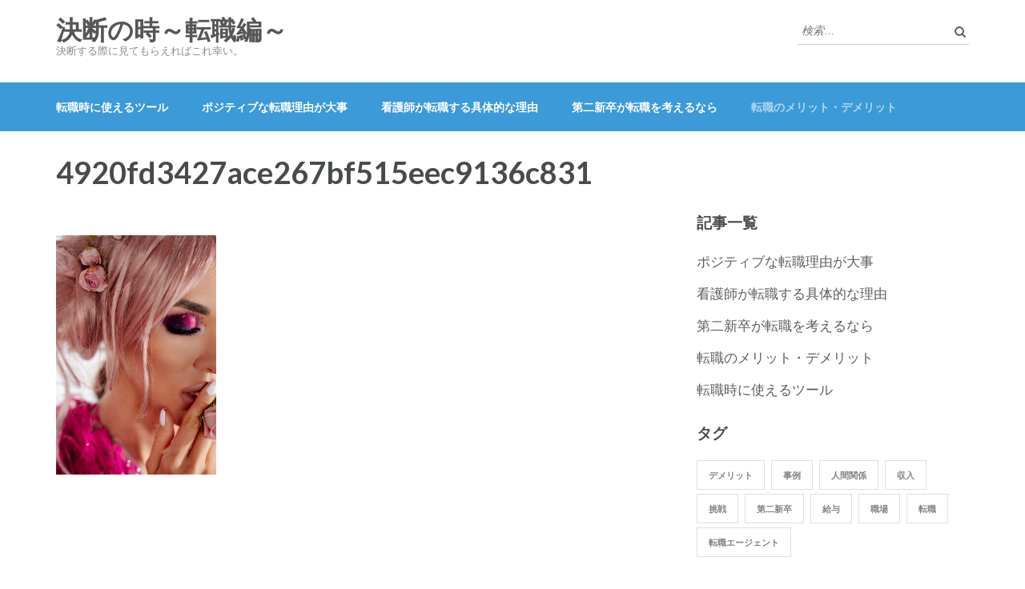

--- FILE ---
content_type: text/html; charset=UTF-8
request_url: http://www.despositogaillard.com/%E8%BB%A2%E8%81%B7%E3%81%AE%E3%83%A1%E3%83%AA%E3%83%83%E3%83%88%E3%83%BB%E3%83%87%E3%83%A1%E3%83%AA%E3%83%83%E3%83%88/4920fd3427ace267bf515eec9136c831/
body_size: 39899
content:
<!DOCTYPE html>
<html dir="ltr" lang="ja" prefix="og: https://ogp.me/ns#">
<head itemscope itemtype="http://schema.org/WebSite">
<meta charset="UTF-8">
<meta name="viewport" content="width=device-width, initial-scale=1">
<link rel="profile" href="http://gmpg.org/xfn/11">
<link rel="pingback" href="http://www.despositogaillard.com/xmlrpc.php">

<title>4920fd3427ace267bf515eec9136c831 | 決断の時～転職編～</title>

		<!-- All in One SEO 4.5.8 - aioseo.com -->
		<meta name="robots" content="max-image-preview:large" />
		<link rel="canonical" href="http://www.despositogaillard.com/%e8%bb%a2%e8%81%b7%e3%81%ae%e3%83%a1%e3%83%aa%e3%83%83%e3%83%88%e3%83%bb%e3%83%87%e3%83%a1%e3%83%aa%e3%83%83%e3%83%88/4920fd3427ace267bf515eec9136c831/" />
		<meta name="generator" content="All in One SEO (AIOSEO) 4.5.8" />
		<meta property="og:locale" content="ja_JP" />
		<meta property="og:site_name" content="決断の時～転職編～ | 決断する際に見てもらえればこれ幸い。" />
		<meta property="og:type" content="article" />
		<meta property="og:title" content="4920fd3427ace267bf515eec9136c831 | 決断の時～転職編～" />
		<meta property="og:url" content="http://www.despositogaillard.com/%e8%bb%a2%e8%81%b7%e3%81%ae%e3%83%a1%e3%83%aa%e3%83%83%e3%83%88%e3%83%bb%e3%83%87%e3%83%a1%e3%83%aa%e3%83%83%e3%83%88/4920fd3427ace267bf515eec9136c831/" />
		<meta property="article:published_time" content="2021-11-25T01:50:27+00:00" />
		<meta property="article:modified_time" content="2021-11-25T01:50:27+00:00" />
		<meta name="twitter:card" content="summary" />
		<meta name="twitter:title" content="4920fd3427ace267bf515eec9136c831 | 決断の時～転職編～" />
		<script type="application/ld+json" class="aioseo-schema">
			{"@context":"https:\/\/schema.org","@graph":[{"@type":"BreadcrumbList","@id":"http:\/\/www.despositogaillard.com\/%e8%bb%a2%e8%81%b7%e3%81%ae%e3%83%a1%e3%83%aa%e3%83%83%e3%83%88%e3%83%bb%e3%83%87%e3%83%a1%e3%83%aa%e3%83%83%e3%83%88\/4920fd3427ace267bf515eec9136c831\/#breadcrumblist","itemListElement":[{"@type":"ListItem","@id":"http:\/\/www.despositogaillard.com\/#listItem","position":1,"name":"\u5bb6","item":"http:\/\/www.despositogaillard.com\/","nextItem":"http:\/\/www.despositogaillard.com\/%e8%bb%a2%e8%81%b7%e3%81%ae%e3%83%a1%e3%83%aa%e3%83%83%e3%83%88%e3%83%bb%e3%83%87%e3%83%a1%e3%83%aa%e3%83%83%e3%83%88\/4920fd3427ace267bf515eec9136c831\/#listItem"},{"@type":"ListItem","@id":"http:\/\/www.despositogaillard.com\/%e8%bb%a2%e8%81%b7%e3%81%ae%e3%83%a1%e3%83%aa%e3%83%83%e3%83%88%e3%83%bb%e3%83%87%e3%83%a1%e3%83%aa%e3%83%83%e3%83%88\/4920fd3427ace267bf515eec9136c831\/#listItem","position":2,"name":"4920fd3427ace267bf515eec9136c831","previousItem":"http:\/\/www.despositogaillard.com\/#listItem"}]},{"@type":"ItemPage","@id":"http:\/\/www.despositogaillard.com\/%e8%bb%a2%e8%81%b7%e3%81%ae%e3%83%a1%e3%83%aa%e3%83%83%e3%83%88%e3%83%bb%e3%83%87%e3%83%a1%e3%83%aa%e3%83%83%e3%83%88\/4920fd3427ace267bf515eec9136c831\/#itempage","url":"http:\/\/www.despositogaillard.com\/%e8%bb%a2%e8%81%b7%e3%81%ae%e3%83%a1%e3%83%aa%e3%83%83%e3%83%88%e3%83%bb%e3%83%87%e3%83%a1%e3%83%aa%e3%83%83%e3%83%88\/4920fd3427ace267bf515eec9136c831\/","name":"4920fd3427ace267bf515eec9136c831 | \u6c7a\u65ad\u306e\u6642\uff5e\u8ee2\u8077\u7de8\uff5e","inLanguage":"ja","isPartOf":{"@id":"http:\/\/www.despositogaillard.com\/#website"},"breadcrumb":{"@id":"http:\/\/www.despositogaillard.com\/%e8%bb%a2%e8%81%b7%e3%81%ae%e3%83%a1%e3%83%aa%e3%83%83%e3%83%88%e3%83%bb%e3%83%87%e3%83%a1%e3%83%aa%e3%83%83%e3%83%88\/4920fd3427ace267bf515eec9136c831\/#breadcrumblist"},"author":{"@id":"http:\/\/www.despositogaillard.com\/author\/xahbhuhd4n\/#author"},"creator":{"@id":"http:\/\/www.despositogaillard.com\/author\/xahbhuhd4n\/#author"},"datePublished":"2021-11-25T10:50:27+09:00","dateModified":"2021-11-25T10:50:27+09:00"},{"@type":"Organization","@id":"http:\/\/www.despositogaillard.com\/#organization","name":"\u6c7a\u65ad\u306e\u6642\uff5e\u8ee2\u8077\u7de8\uff5e","url":"http:\/\/www.despositogaillard.com\/"},{"@type":"Person","@id":"http:\/\/www.despositogaillard.com\/author\/xahbhuhd4n\/#author","url":"http:\/\/www.despositogaillard.com\/author\/xahbhuhd4n\/","name":"XAHBhuhd4n","image":{"@type":"ImageObject","@id":"http:\/\/www.despositogaillard.com\/%e8%bb%a2%e8%81%b7%e3%81%ae%e3%83%a1%e3%83%aa%e3%83%83%e3%83%88%e3%83%bb%e3%83%87%e3%83%a1%e3%83%aa%e3%83%83%e3%83%88\/4920fd3427ace267bf515eec9136c831\/#authorImage","url":"https:\/\/secure.gravatar.com\/avatar\/c8b71c1665c55c6f7fb9176e33eb5a37c9d4bbd46af7b03da19afeeeb182fbab?s=96&d=mm&r=g","width":96,"height":96,"caption":"XAHBhuhd4n"}},{"@type":"WebSite","@id":"http:\/\/www.despositogaillard.com\/#website","url":"http:\/\/www.despositogaillard.com\/","name":"\u6c7a\u65ad\u306e\u6642\uff5e\u8ee2\u8077\u7de8\uff5e","description":"\u6c7a\u65ad\u3059\u308b\u969b\u306b\u898b\u3066\u3082\u3089\u3048\u308c\u3070\u3053\u308c\u5e78\u3044\u3002","inLanguage":"ja","publisher":{"@id":"http:\/\/www.despositogaillard.com\/#organization"}}]}
		</script>
		<!-- All in One SEO -->

<link rel='dns-prefetch' href='//fonts.googleapis.com' />
<link rel="alternate" type="application/rss+xml" title="決断の時～転職編～ &raquo; フィード" href="http://www.despositogaillard.com/feed/" />
<link rel="alternate" type="application/rss+xml" title="決断の時～転職編～ &raquo; コメントフィード" href="http://www.despositogaillard.com/comments/feed/" />
<link rel="alternate" title="oEmbed (JSON)" type="application/json+oembed" href="http://www.despositogaillard.com/wp-json/oembed/1.0/embed?url=http%3A%2F%2Fwww.despositogaillard.com%2F%25e8%25bb%25a2%25e8%2581%25b7%25e3%2581%25ae%25e3%2583%25a1%25e3%2583%25aa%25e3%2583%2583%25e3%2583%2588%25e3%2583%25bb%25e3%2583%2587%25e3%2583%25a1%25e3%2583%25aa%25e3%2583%2583%25e3%2583%2588%2F4920fd3427ace267bf515eec9136c831%2F" />
<link rel="alternate" title="oEmbed (XML)" type="text/xml+oembed" href="http://www.despositogaillard.com/wp-json/oembed/1.0/embed?url=http%3A%2F%2Fwww.despositogaillard.com%2F%25e8%25bb%25a2%25e8%2581%25b7%25e3%2581%25ae%25e3%2583%25a1%25e3%2583%25aa%25e3%2583%2583%25e3%2583%2588%25e3%2583%25bb%25e3%2583%2587%25e3%2583%25a1%25e3%2583%25aa%25e3%2583%2583%25e3%2583%2588%2F4920fd3427ace267bf515eec9136c831%2F&#038;format=xml" />
<style id='wp-img-auto-sizes-contain-inline-css' type='text/css'>
img:is([sizes=auto i],[sizes^="auto," i]){contain-intrinsic-size:3000px 1500px}
/*# sourceURL=wp-img-auto-sizes-contain-inline-css */
</style>
<style id='wp-emoji-styles-inline-css' type='text/css'>

	img.wp-smiley, img.emoji {
		display: inline !important;
		border: none !important;
		box-shadow: none !important;
		height: 1em !important;
		width: 1em !important;
		margin: 0 0.07em !important;
		vertical-align: -0.1em !important;
		background: none !important;
		padding: 0 !important;
	}
/*# sourceURL=wp-emoji-styles-inline-css */
</style>
<style id='wp-block-library-inline-css' type='text/css'>
:root{--wp-block-synced-color:#7a00df;--wp-block-synced-color--rgb:122,0,223;--wp-bound-block-color:var(--wp-block-synced-color);--wp-editor-canvas-background:#ddd;--wp-admin-theme-color:#007cba;--wp-admin-theme-color--rgb:0,124,186;--wp-admin-theme-color-darker-10:#006ba1;--wp-admin-theme-color-darker-10--rgb:0,107,160.5;--wp-admin-theme-color-darker-20:#005a87;--wp-admin-theme-color-darker-20--rgb:0,90,135;--wp-admin-border-width-focus:2px}@media (min-resolution:192dpi){:root{--wp-admin-border-width-focus:1.5px}}.wp-element-button{cursor:pointer}:root .has-very-light-gray-background-color{background-color:#eee}:root .has-very-dark-gray-background-color{background-color:#313131}:root .has-very-light-gray-color{color:#eee}:root .has-very-dark-gray-color{color:#313131}:root .has-vivid-green-cyan-to-vivid-cyan-blue-gradient-background{background:linear-gradient(135deg,#00d084,#0693e3)}:root .has-purple-crush-gradient-background{background:linear-gradient(135deg,#34e2e4,#4721fb 50%,#ab1dfe)}:root .has-hazy-dawn-gradient-background{background:linear-gradient(135deg,#faaca8,#dad0ec)}:root .has-subdued-olive-gradient-background{background:linear-gradient(135deg,#fafae1,#67a671)}:root .has-atomic-cream-gradient-background{background:linear-gradient(135deg,#fdd79a,#004a59)}:root .has-nightshade-gradient-background{background:linear-gradient(135deg,#330968,#31cdcf)}:root .has-midnight-gradient-background{background:linear-gradient(135deg,#020381,#2874fc)}:root{--wp--preset--font-size--normal:16px;--wp--preset--font-size--huge:42px}.has-regular-font-size{font-size:1em}.has-larger-font-size{font-size:2.625em}.has-normal-font-size{font-size:var(--wp--preset--font-size--normal)}.has-huge-font-size{font-size:var(--wp--preset--font-size--huge)}.has-text-align-center{text-align:center}.has-text-align-left{text-align:left}.has-text-align-right{text-align:right}.has-fit-text{white-space:nowrap!important}#end-resizable-editor-section{display:none}.aligncenter{clear:both}.items-justified-left{justify-content:flex-start}.items-justified-center{justify-content:center}.items-justified-right{justify-content:flex-end}.items-justified-space-between{justify-content:space-between}.screen-reader-text{border:0;clip-path:inset(50%);height:1px;margin:-1px;overflow:hidden;padding:0;position:absolute;width:1px;word-wrap:normal!important}.screen-reader-text:focus{background-color:#ddd;clip-path:none;color:#444;display:block;font-size:1em;height:auto;left:5px;line-height:normal;padding:15px 23px 14px;text-decoration:none;top:5px;width:auto;z-index:100000}html :where(.has-border-color){border-style:solid}html :where([style*=border-top-color]){border-top-style:solid}html :where([style*=border-right-color]){border-right-style:solid}html :where([style*=border-bottom-color]){border-bottom-style:solid}html :where([style*=border-left-color]){border-left-style:solid}html :where([style*=border-width]){border-style:solid}html :where([style*=border-top-width]){border-top-style:solid}html :where([style*=border-right-width]){border-right-style:solid}html :where([style*=border-bottom-width]){border-bottom-style:solid}html :where([style*=border-left-width]){border-left-style:solid}html :where(img[class*=wp-image-]){height:auto;max-width:100%}:where(figure){margin:0 0 1em}html :where(.is-position-sticky){--wp-admin--admin-bar--position-offset:var(--wp-admin--admin-bar--height,0px)}@media screen and (max-width:600px){html :where(.is-position-sticky){--wp-admin--admin-bar--position-offset:0px}}

/*# sourceURL=wp-block-library-inline-css */
</style><style id='global-styles-inline-css' type='text/css'>
:root{--wp--preset--aspect-ratio--square: 1;--wp--preset--aspect-ratio--4-3: 4/3;--wp--preset--aspect-ratio--3-4: 3/4;--wp--preset--aspect-ratio--3-2: 3/2;--wp--preset--aspect-ratio--2-3: 2/3;--wp--preset--aspect-ratio--16-9: 16/9;--wp--preset--aspect-ratio--9-16: 9/16;--wp--preset--color--black: #000000;--wp--preset--color--cyan-bluish-gray: #abb8c3;--wp--preset--color--white: #ffffff;--wp--preset--color--pale-pink: #f78da7;--wp--preset--color--vivid-red: #cf2e2e;--wp--preset--color--luminous-vivid-orange: #ff6900;--wp--preset--color--luminous-vivid-amber: #fcb900;--wp--preset--color--light-green-cyan: #7bdcb5;--wp--preset--color--vivid-green-cyan: #00d084;--wp--preset--color--pale-cyan-blue: #8ed1fc;--wp--preset--color--vivid-cyan-blue: #0693e3;--wp--preset--color--vivid-purple: #9b51e0;--wp--preset--gradient--vivid-cyan-blue-to-vivid-purple: linear-gradient(135deg,rgb(6,147,227) 0%,rgb(155,81,224) 100%);--wp--preset--gradient--light-green-cyan-to-vivid-green-cyan: linear-gradient(135deg,rgb(122,220,180) 0%,rgb(0,208,130) 100%);--wp--preset--gradient--luminous-vivid-amber-to-luminous-vivid-orange: linear-gradient(135deg,rgb(252,185,0) 0%,rgb(255,105,0) 100%);--wp--preset--gradient--luminous-vivid-orange-to-vivid-red: linear-gradient(135deg,rgb(255,105,0) 0%,rgb(207,46,46) 100%);--wp--preset--gradient--very-light-gray-to-cyan-bluish-gray: linear-gradient(135deg,rgb(238,238,238) 0%,rgb(169,184,195) 100%);--wp--preset--gradient--cool-to-warm-spectrum: linear-gradient(135deg,rgb(74,234,220) 0%,rgb(151,120,209) 20%,rgb(207,42,186) 40%,rgb(238,44,130) 60%,rgb(251,105,98) 80%,rgb(254,248,76) 100%);--wp--preset--gradient--blush-light-purple: linear-gradient(135deg,rgb(255,206,236) 0%,rgb(152,150,240) 100%);--wp--preset--gradient--blush-bordeaux: linear-gradient(135deg,rgb(254,205,165) 0%,rgb(254,45,45) 50%,rgb(107,0,62) 100%);--wp--preset--gradient--luminous-dusk: linear-gradient(135deg,rgb(255,203,112) 0%,rgb(199,81,192) 50%,rgb(65,88,208) 100%);--wp--preset--gradient--pale-ocean: linear-gradient(135deg,rgb(255,245,203) 0%,rgb(182,227,212) 50%,rgb(51,167,181) 100%);--wp--preset--gradient--electric-grass: linear-gradient(135deg,rgb(202,248,128) 0%,rgb(113,206,126) 100%);--wp--preset--gradient--midnight: linear-gradient(135deg,rgb(2,3,129) 0%,rgb(40,116,252) 100%);--wp--preset--font-size--small: 13px;--wp--preset--font-size--medium: 20px;--wp--preset--font-size--large: 36px;--wp--preset--font-size--x-large: 42px;--wp--preset--spacing--20: 0.44rem;--wp--preset--spacing--30: 0.67rem;--wp--preset--spacing--40: 1rem;--wp--preset--spacing--50: 1.5rem;--wp--preset--spacing--60: 2.25rem;--wp--preset--spacing--70: 3.38rem;--wp--preset--spacing--80: 5.06rem;--wp--preset--shadow--natural: 6px 6px 9px rgba(0, 0, 0, 0.2);--wp--preset--shadow--deep: 12px 12px 50px rgba(0, 0, 0, 0.4);--wp--preset--shadow--sharp: 6px 6px 0px rgba(0, 0, 0, 0.2);--wp--preset--shadow--outlined: 6px 6px 0px -3px rgb(255, 255, 255), 6px 6px rgb(0, 0, 0);--wp--preset--shadow--crisp: 6px 6px 0px rgb(0, 0, 0);}:where(.is-layout-flex){gap: 0.5em;}:where(.is-layout-grid){gap: 0.5em;}body .is-layout-flex{display: flex;}.is-layout-flex{flex-wrap: wrap;align-items: center;}.is-layout-flex > :is(*, div){margin: 0;}body .is-layout-grid{display: grid;}.is-layout-grid > :is(*, div){margin: 0;}:where(.wp-block-columns.is-layout-flex){gap: 2em;}:where(.wp-block-columns.is-layout-grid){gap: 2em;}:where(.wp-block-post-template.is-layout-flex){gap: 1.25em;}:where(.wp-block-post-template.is-layout-grid){gap: 1.25em;}.has-black-color{color: var(--wp--preset--color--black) !important;}.has-cyan-bluish-gray-color{color: var(--wp--preset--color--cyan-bluish-gray) !important;}.has-white-color{color: var(--wp--preset--color--white) !important;}.has-pale-pink-color{color: var(--wp--preset--color--pale-pink) !important;}.has-vivid-red-color{color: var(--wp--preset--color--vivid-red) !important;}.has-luminous-vivid-orange-color{color: var(--wp--preset--color--luminous-vivid-orange) !important;}.has-luminous-vivid-amber-color{color: var(--wp--preset--color--luminous-vivid-amber) !important;}.has-light-green-cyan-color{color: var(--wp--preset--color--light-green-cyan) !important;}.has-vivid-green-cyan-color{color: var(--wp--preset--color--vivid-green-cyan) !important;}.has-pale-cyan-blue-color{color: var(--wp--preset--color--pale-cyan-blue) !important;}.has-vivid-cyan-blue-color{color: var(--wp--preset--color--vivid-cyan-blue) !important;}.has-vivid-purple-color{color: var(--wp--preset--color--vivid-purple) !important;}.has-black-background-color{background-color: var(--wp--preset--color--black) !important;}.has-cyan-bluish-gray-background-color{background-color: var(--wp--preset--color--cyan-bluish-gray) !important;}.has-white-background-color{background-color: var(--wp--preset--color--white) !important;}.has-pale-pink-background-color{background-color: var(--wp--preset--color--pale-pink) !important;}.has-vivid-red-background-color{background-color: var(--wp--preset--color--vivid-red) !important;}.has-luminous-vivid-orange-background-color{background-color: var(--wp--preset--color--luminous-vivid-orange) !important;}.has-luminous-vivid-amber-background-color{background-color: var(--wp--preset--color--luminous-vivid-amber) !important;}.has-light-green-cyan-background-color{background-color: var(--wp--preset--color--light-green-cyan) !important;}.has-vivid-green-cyan-background-color{background-color: var(--wp--preset--color--vivid-green-cyan) !important;}.has-pale-cyan-blue-background-color{background-color: var(--wp--preset--color--pale-cyan-blue) !important;}.has-vivid-cyan-blue-background-color{background-color: var(--wp--preset--color--vivid-cyan-blue) !important;}.has-vivid-purple-background-color{background-color: var(--wp--preset--color--vivid-purple) !important;}.has-black-border-color{border-color: var(--wp--preset--color--black) !important;}.has-cyan-bluish-gray-border-color{border-color: var(--wp--preset--color--cyan-bluish-gray) !important;}.has-white-border-color{border-color: var(--wp--preset--color--white) !important;}.has-pale-pink-border-color{border-color: var(--wp--preset--color--pale-pink) !important;}.has-vivid-red-border-color{border-color: var(--wp--preset--color--vivid-red) !important;}.has-luminous-vivid-orange-border-color{border-color: var(--wp--preset--color--luminous-vivid-orange) !important;}.has-luminous-vivid-amber-border-color{border-color: var(--wp--preset--color--luminous-vivid-amber) !important;}.has-light-green-cyan-border-color{border-color: var(--wp--preset--color--light-green-cyan) !important;}.has-vivid-green-cyan-border-color{border-color: var(--wp--preset--color--vivid-green-cyan) !important;}.has-pale-cyan-blue-border-color{border-color: var(--wp--preset--color--pale-cyan-blue) !important;}.has-vivid-cyan-blue-border-color{border-color: var(--wp--preset--color--vivid-cyan-blue) !important;}.has-vivid-purple-border-color{border-color: var(--wp--preset--color--vivid-purple) !important;}.has-vivid-cyan-blue-to-vivid-purple-gradient-background{background: var(--wp--preset--gradient--vivid-cyan-blue-to-vivid-purple) !important;}.has-light-green-cyan-to-vivid-green-cyan-gradient-background{background: var(--wp--preset--gradient--light-green-cyan-to-vivid-green-cyan) !important;}.has-luminous-vivid-amber-to-luminous-vivid-orange-gradient-background{background: var(--wp--preset--gradient--luminous-vivid-amber-to-luminous-vivid-orange) !important;}.has-luminous-vivid-orange-to-vivid-red-gradient-background{background: var(--wp--preset--gradient--luminous-vivid-orange-to-vivid-red) !important;}.has-very-light-gray-to-cyan-bluish-gray-gradient-background{background: var(--wp--preset--gradient--very-light-gray-to-cyan-bluish-gray) !important;}.has-cool-to-warm-spectrum-gradient-background{background: var(--wp--preset--gradient--cool-to-warm-spectrum) !important;}.has-blush-light-purple-gradient-background{background: var(--wp--preset--gradient--blush-light-purple) !important;}.has-blush-bordeaux-gradient-background{background: var(--wp--preset--gradient--blush-bordeaux) !important;}.has-luminous-dusk-gradient-background{background: var(--wp--preset--gradient--luminous-dusk) !important;}.has-pale-ocean-gradient-background{background: var(--wp--preset--gradient--pale-ocean) !important;}.has-electric-grass-gradient-background{background: var(--wp--preset--gradient--electric-grass) !important;}.has-midnight-gradient-background{background: var(--wp--preset--gradient--midnight) !important;}.has-small-font-size{font-size: var(--wp--preset--font-size--small) !important;}.has-medium-font-size{font-size: var(--wp--preset--font-size--medium) !important;}.has-large-font-size{font-size: var(--wp--preset--font-size--large) !important;}.has-x-large-font-size{font-size: var(--wp--preset--font-size--x-large) !important;}
/*# sourceURL=global-styles-inline-css */
</style>

<style id='classic-theme-styles-inline-css' type='text/css'>
/*! This file is auto-generated */
.wp-block-button__link{color:#fff;background-color:#32373c;border-radius:9999px;box-shadow:none;text-decoration:none;padding:calc(.667em + 2px) calc(1.333em + 2px);font-size:1.125em}.wp-block-file__button{background:#32373c;color:#fff;text-decoration:none}
/*# sourceURL=/wp-includes/css/classic-themes.min.css */
</style>
<link rel='stylesheet' id='owl-carousel-css' href='http://www.despositogaillard.com/wp-content/themes/education-zone/css/owl.carousel.min.css?ver=6.9' type='text/css' media='all' />
<link rel='stylesheet' id='owl-theme-default-css' href='http://www.despositogaillard.com/wp-content/themes/education-zone/css/owl.theme.default.min.css?ver=6.9' type='text/css' media='all' />
<link rel='stylesheet' id='education-zone-google-fonts-css' href='//fonts.googleapis.com/css?family=Roboto%3A400%2C700%7CLato%3A400%2C900%2C700&#038;ver=6.9' type='text/css' media='all' />
<link rel='stylesheet' id='education-zone-style-css' href='http://www.despositogaillard.com/wp-content/themes/education-zone/style.css?ver=1.2.0' type='text/css' media='all' />
<script type="text/javascript" src="http://www.despositogaillard.com/wp-includes/js/jquery/jquery.min.js?ver=3.7.1" id="jquery-core-js"></script>
<script type="text/javascript" src="http://www.despositogaillard.com/wp-includes/js/jquery/jquery-migrate.min.js?ver=3.4.1" id="jquery-migrate-js"></script>
<link rel="https://api.w.org/" href="http://www.despositogaillard.com/wp-json/" /><link rel="alternate" title="JSON" type="application/json" href="http://www.despositogaillard.com/wp-json/wp/v2/media/14" /><link rel="EditURI" type="application/rsd+xml" title="RSD" href="http://www.despositogaillard.com/xmlrpc.php?rsd" />
<meta name="generator" content="WordPress 6.9" />
<link rel='shortlink' href='http://www.despositogaillard.com/?p=14' />
<style type="text/css">.recentcomments a{display:inline !important;padding:0 !important;margin:0 !important;}</style></head>

<body class="attachment wp-singular attachment-template-default attachmentid-14 attachment-jpeg wp-theme-education-zone no-banner" itemscope itemtype="http://schema.org/WebPage">
    <div id="page" class="site">

        <div class="mobile-header">
            <div class="container">
                <div class="menu-opener">
                    <span></span>
                    <span></span>
                    <span></span>
                </div> <!-- menu-opener ends -->

                <div class="site-branding">
                                        <div class="text-logo">
                                                <p class="site-title"><a href="http://www.despositogaillard.com/">決断の時～転職編～</a></p>
                                                   <p class="site-description">決断する際に見てもらえればこれ幸い。</p>
                                            </div>
                </div> <!-- site-branding ends -->
            </div> <!-- container ends -->

            <div class="mobile-menu">
                <form role="search" method="get" class="search-form" action="http://www.despositogaillard.com/">
				<label>
					<span class="screen-reader-text">検索:</span>
					<input type="search" class="search-field" placeholder="検索&hellip;" value="" name="s" />
				</label>
				<input type="submit" class="search-submit" value="検索" />
			</form>
                <nav class="main-navigation" role="navigation">
                    <div id="primary-menu" class="menu"><ul>
<li class="page_item page-item-16"><a href="http://www.despositogaillard.com/%e8%bb%a2%e8%81%b7%e6%99%82%e3%81%ab%e4%bd%bf%e3%81%88%e3%82%8b%e3%83%84%e3%83%bc%e3%83%ab/">転職時に使えるツール</a></li>
<li class="page_item page-item-2"><a href="http://www.despositogaillard.com/%e3%83%9d%e3%82%b8%e3%83%86%e3%82%a3%e3%83%96%e3%81%aa%e8%bb%a2%e8%81%b7%e7%90%86%e7%94%b1%e3%81%8c%e5%a4%a7%e4%ba%8b/">ポジティブな転職理由が大事</a></li>
<li class="page_item page-item-3"><a href="http://www.despositogaillard.com/%e7%9c%8b%e8%ad%b7%e5%b8%ab%e3%81%8c%e8%bb%a2%e8%81%b7%e3%81%99%e3%82%8b%e5%85%b7%e4%bd%93%e7%9a%84%e3%81%aa%e7%90%86%e7%94%b1/">看護師が転職する具体的な理由</a></li>
<li class="page_item page-item-4"><a href="http://www.despositogaillard.com/%e7%ac%ac%e4%ba%8c%e6%96%b0%e5%8d%92%e3%81%8c%e8%bb%a2%e8%81%b7%e3%82%92%e8%80%83%e3%81%88%e3%82%8b%e3%81%aa%e3%82%89/">第二新卒が転職を考えるなら</a></li>
<li class="page_item page-item-5 current_page_ancestor current_page_parent"><a href="http://www.despositogaillard.com/">転職のメリット・デメリット</a></li>
</ul></div>
                </nav><!-- #site-navigation -->
                            </div>
        </div> <!-- mobile-header ends -->
            <header id="masthead" class="site-header" role="banner" itemscope itemtype="http://schema.org/WPHeader">
                    
            <div class="header-m">
                <div class="container">
                    <div class="site-branding" itemscope itemtype="http://schema.org/Organization">
                                                                            <p class="site-title" itemprop="name"><a href="http://www.despositogaillard.com/" rel="home" itemprop="url">決断の時～転職編～</a></p>
                                                       <p class="site-description" itemprop="description">決断する際に見てもらえればこれ幸い。</p>
                                            
                   </div><!-- .site-branding -->
                   
                    <div class="form-section">
                        <div class="example">                       
                            <form role="search" method="get" class="search-form" action="http://www.despositogaillard.com/">
				<label>
					<span class="screen-reader-text">検索:</span>
					<input type="search" class="search-field" placeholder="検索&hellip;" value="" name="s" />
				</label>
				<input type="submit" class="search-submit" value="検索" />
			</form>                        </div>
                    </div>
                </div>
            </div>
            
           <div class="header-bottom">
                <div class="container">
                    <nav id="site-navigation" class="main-navigation" role="navigation" itemscope itemtype="http://schema.org/SiteNavigationElement">                        
                        <div id="primary-menu" class="menu"><ul>
<li class="page_item page-item-16"><a href="http://www.despositogaillard.com/%e8%bb%a2%e8%81%b7%e6%99%82%e3%81%ab%e4%bd%bf%e3%81%88%e3%82%8b%e3%83%84%e3%83%bc%e3%83%ab/">転職時に使えるツール</a></li>
<li class="page_item page-item-2"><a href="http://www.despositogaillard.com/%e3%83%9d%e3%82%b8%e3%83%86%e3%82%a3%e3%83%96%e3%81%aa%e8%bb%a2%e8%81%b7%e7%90%86%e7%94%b1%e3%81%8c%e5%a4%a7%e4%ba%8b/">ポジティブな転職理由が大事</a></li>
<li class="page_item page-item-3"><a href="http://www.despositogaillard.com/%e7%9c%8b%e8%ad%b7%e5%b8%ab%e3%81%8c%e8%bb%a2%e8%81%b7%e3%81%99%e3%82%8b%e5%85%b7%e4%bd%93%e7%9a%84%e3%81%aa%e7%90%86%e7%94%b1/">看護師が転職する具体的な理由</a></li>
<li class="page_item page-item-4"><a href="http://www.despositogaillard.com/%e7%ac%ac%e4%ba%8c%e6%96%b0%e5%8d%92%e3%81%8c%e8%bb%a2%e8%81%b7%e3%82%92%e8%80%83%e3%81%88%e3%82%8b%e3%81%aa%e3%82%89/">第二新卒が転職を考えるなら</a></li>
<li class="page_item page-item-5 current_page_ancestor current_page_parent"><a href="http://www.despositogaillard.com/">転職のメリット・デメリット</a></li>
</ul></div>
                    </nav><!-- #site-navigation -->
                </div>
            </div>

        </header><!-- #masthead -->
        
        <div class="page-header">
		<div class="container">
	        
            <h1 class="page-title">4920fd3427ace267bf515eec9136c831</h1>        
		</div>
	</div>
        <div id="content" class="site-content">
            <div class="container">
                <div class="row">
    	<div id="primary" class="content-area">
		<main id="main" class="site-main" role="main">

			
<article id="post-14" class="post-14 attachment type-attachment status-inherit hentry">
    
        
	<div class="entry-content" itemprop="text">
		<p class="attachment"><a href='http://www.despositogaillard.com/wp-content/uploads/2021/11/4920fd3427ace267bf515eec9136c831.jpg'><img fetchpriority="high" decoding="async" width="200" height="300" src="http://www.despositogaillard.com/wp-content/uploads/2021/11/4920fd3427ace267bf515eec9136c831.jpg" class="attachment-medium size-medium" alt="" /></a></p>
	</div><!-- .entry-content -->

	<footer class="entry-footer">
			</footer><!-- .entry-footer -->
</article><!-- #post-## -->

		</main><!-- #main -->
	</div><!-- #primary -->


<aside id="secondary" class="widget-area" role="complementary" itemscope itemtype="http://schema.org/WPSideBar">
	<section id="pages-2" class="widget widget_pages"><h2 class="widget-title">記事一覧</h2>
			<ul>
				<li class="page_item page-item-2"><a href="http://www.despositogaillard.com/%e3%83%9d%e3%82%b8%e3%83%86%e3%82%a3%e3%83%96%e3%81%aa%e8%bb%a2%e8%81%b7%e7%90%86%e7%94%b1%e3%81%8c%e5%a4%a7%e4%ba%8b/">ポジティブな転職理由が大事</a></li>
<li class="page_item page-item-3"><a href="http://www.despositogaillard.com/%e7%9c%8b%e8%ad%b7%e5%b8%ab%e3%81%8c%e8%bb%a2%e8%81%b7%e3%81%99%e3%82%8b%e5%85%b7%e4%bd%93%e7%9a%84%e3%81%aa%e7%90%86%e7%94%b1/">看護師が転職する具体的な理由</a></li>
<li class="page_item page-item-4"><a href="http://www.despositogaillard.com/%e7%ac%ac%e4%ba%8c%e6%96%b0%e5%8d%92%e3%81%8c%e8%bb%a2%e8%81%b7%e3%82%92%e8%80%83%e3%81%88%e3%82%8b%e3%81%aa%e3%82%89/">第二新卒が転職を考えるなら</a></li>
<li class="page_item page-item-5 current_page_ancestor current_page_parent"><a href="http://www.despositogaillard.com/">転職のメリット・デメリット</a></li>
<li class="page_item page-item-16"><a href="http://www.despositogaillard.com/%e8%bb%a2%e8%81%b7%e6%99%82%e3%81%ab%e4%bd%bf%e3%81%88%e3%82%8b%e3%83%84%e3%83%bc%e3%83%ab/">転職時に使えるツール</a></li>
			</ul>

			</section><section id="tag_cloud-3" class="widget widget_tag_cloud"><h2 class="widget-title">タグ</h2><div class="tagcloud"><a href="http://www.despositogaillard.com/tag/demerit/" class="tag-cloud-link tag-link-5 tag-link-position-1" style="font-size: 8pt;" aria-label="デメリット (1個の項目)">デメリット</a>
<a href="http://www.despositogaillard.com/tag/case/" class="tag-cloud-link tag-link-12 tag-link-position-2" style="font-size: 8pt;" aria-label="事例 (1個の項目)">事例</a>
<a href="http://www.despositogaillard.com/tag/relationship/" class="tag-cloud-link tag-link-9 tag-link-position-3" style="font-size: 8pt;" aria-label="人間関係 (1個の項目)">人間関係</a>
<a href="http://www.despositogaillard.com/tag/income/" class="tag-cloud-link tag-link-4 tag-link-position-4" style="font-size: 8pt;" aria-label="収入 (1個の項目)">収入</a>
<a href="http://www.despositogaillard.com/tag/challenging/" class="tag-cloud-link tag-link-16 tag-link-position-5" style="font-size: 8pt;" aria-label="挑戦 (1個の項目)">挑戦</a>
<a href="http://www.despositogaillard.com/tag/2nd-new-graduate/" class="tag-cloud-link tag-link-8 tag-link-position-6" style="font-size: 8pt;" aria-label="第二新卒 (1個の項目)">第二新卒</a>
<a href="http://www.despositogaillard.com/tag/salary/" class="tag-cloud-link tag-link-13 tag-link-position-7" style="font-size: 8pt;" aria-label="給与 (1個の項目)">給与</a>
<a href="http://www.despositogaillard.com/tag/workplace/" class="tag-cloud-link tag-link-19 tag-link-position-8" style="font-size: 8pt;" aria-label="職場 (1個の項目)">職場</a>
<a href="http://www.despositogaillard.com/tag/job-change/" class="tag-cloud-link tag-link-17 tag-link-position-9" style="font-size: 8pt;" aria-label="転職 (1個の項目)">転職</a>
<a href="http://www.despositogaillard.com/tag/job-change-agent/" class="tag-cloud-link tag-link-18 tag-link-position-10" style="font-size: 8pt;" aria-label="転職エージェント (1個の項目)">転職エージェント</a></div>
</section><section id="categories-2" class="widget widget_categories"><h2 class="widget-title">カテゴリー</h2>
			<ul>
					<li class="cat-item cat-item-3"><a href="http://www.despositogaillard.com/category/demerit/">デメリット</a>
</li>
	<li class="cat-item cat-item-10"><a href="http://www.despositogaillard.com/category/case/">事例</a>
</li>
	<li class="cat-item cat-item-7"><a href="http://www.despositogaillard.com/category/relationship/">人間関係</a>
</li>
	<li class="cat-item cat-item-2"><a href="http://www.despositogaillard.com/category/income/">収入</a>
</li>
	<li class="cat-item cat-item-14"><a href="http://www.despositogaillard.com/category/challenging/">挑戦</a>
</li>
	<li class="cat-item cat-item-6"><a href="http://www.despositogaillard.com/category/2nd-new-graduate/">第二新卒</a>
</li>
	<li class="cat-item cat-item-11"><a href="http://www.despositogaillard.com/category/salary/">給与</a>
</li>
	<li class="cat-item cat-item-21"><a href="http://www.despositogaillard.com/category/workplace/">職場</a>
</li>
	<li class="cat-item cat-item-15"><a href="http://www.despositogaillard.com/category/job-change/">転職</a>
</li>
	<li class="cat-item cat-item-20"><a href="http://www.despositogaillard.com/category/job-change-agent/">転職エージェント</a>
</li>
			</ul>

			</section><section id="recent-comments-3" class="widget widget_recent_comments"><h2 class="widget-title">最近のコメント</h2><ul id="recentcomments"></ul></section><section id="text-2" class="widget widget_text">			<div class="textwidget"></div>
		</section><section id="meta-3" class="widget widget_meta"><h2 class="widget-title">メタ情報</h2>
		<ul>
						<li><a href="http://www.despositogaillard.com/wp-login.php">ログイン</a></li>
			<li><a href="http://www.despositogaillard.com/feed/">投稿フィード</a></li>
			<li><a href="http://www.despositogaillard.com/comments/feed/">コメントフィード</a></li>

			<li><a href="https://ja.wordpress.org/">WordPress.org</a></li>
		</ul>

		</section></aside><!-- #secondary -->
            </div>
        </div>
	</div><!-- #content -->

	<footer id="colophon" class="site-footer" role="contentinfo" itemscope itemtype="http://schema.org/WPFooter">
	    <div class="container">
	                  
			<div class="site-info">
			                        
                <p> 
                <span>Copyright &copy;2026 <a href="http://www.despositogaillard.com/">決断の時～転職編～</a>.</span>    			    <span class="by">
                        Education Zone | Developed By                        <a rel="nofollow" href="https://rarathemes.com/" target="_blank">Rara Theme</a>.
                        Powered by <a href="https://ja.wordpress.org/" target="_blank">WordPress</a>.                    </span>
                                    </p>
			</div><!-- .site-info -->
		</div>
	</footer><!-- #colophon -->
    <div class="footer-overlay"></div>
</div><!-- #page -->

<script type="speculationrules">
{"prefetch":[{"source":"document","where":{"and":[{"href_matches":"/*"},{"not":{"href_matches":["/wp-*.php","/wp-admin/*","/wp-content/uploads/*","/wp-content/*","/wp-content/plugins/*","/wp-content/themes/education-zone/*","/*\\?(.+)"]}},{"not":{"selector_matches":"a[rel~=\"nofollow\"]"}},{"not":{"selector_matches":".no-prefetch, .no-prefetch a"}}]},"eagerness":"conservative"}]}
</script>
<script type="text/javascript" src="http://www.despositogaillard.com/wp-content/themes/education-zone/js/owl.carousel.min.js?ver=2.2.1" id="owl-carousel-js"></script>
<script type="text/javascript" src="http://www.despositogaillard.com/wp-content/themes/education-zone/js/waypoint.min.js?ver=2.0.3" id="waypoint-js"></script>
<script type="text/javascript" src="http://www.despositogaillard.com/wp-content/themes/education-zone/js/jquery.counterup.min.js?ver=1.0" id="jquery-counterup-js"></script>
<script type="text/javascript" src="http://www.despositogaillard.com/wp-content/themes/education-zone/js/all.min.js?ver=5.6.3" id="all-js"></script>
<script type="text/javascript" src="http://www.despositogaillard.com/wp-content/themes/education-zone/js/v4-shims.min.js?ver=5.6.3" id="v4-shims-js"></script>
<script type="text/javascript" id="education-zone-custom-js-extra">
/* <![CDATA[ */
var education_zone_data = {"rtl":""};
//# sourceURL=education-zone-custom-js-extra
/* ]]> */
</script>
<script type="text/javascript" src="http://www.despositogaillard.com/wp-content/themes/education-zone/js/custom.min.js?ver=1.2.0" id="education-zone-custom-js"></script>
<script id="wp-emoji-settings" type="application/json">
{"baseUrl":"https://s.w.org/images/core/emoji/17.0.2/72x72/","ext":".png","svgUrl":"https://s.w.org/images/core/emoji/17.0.2/svg/","svgExt":".svg","source":{"concatemoji":"http://www.despositogaillard.com/wp-includes/js/wp-emoji-release.min.js?ver=6.9"}}
</script>
<script type="module">
/* <![CDATA[ */
/*! This file is auto-generated */
const a=JSON.parse(document.getElementById("wp-emoji-settings").textContent),o=(window._wpemojiSettings=a,"wpEmojiSettingsSupports"),s=["flag","emoji"];function i(e){try{var t={supportTests:e,timestamp:(new Date).valueOf()};sessionStorage.setItem(o,JSON.stringify(t))}catch(e){}}function c(e,t,n){e.clearRect(0,0,e.canvas.width,e.canvas.height),e.fillText(t,0,0);t=new Uint32Array(e.getImageData(0,0,e.canvas.width,e.canvas.height).data);e.clearRect(0,0,e.canvas.width,e.canvas.height),e.fillText(n,0,0);const a=new Uint32Array(e.getImageData(0,0,e.canvas.width,e.canvas.height).data);return t.every((e,t)=>e===a[t])}function p(e,t){e.clearRect(0,0,e.canvas.width,e.canvas.height),e.fillText(t,0,0);var n=e.getImageData(16,16,1,1);for(let e=0;e<n.data.length;e++)if(0!==n.data[e])return!1;return!0}function u(e,t,n,a){switch(t){case"flag":return n(e,"\ud83c\udff3\ufe0f\u200d\u26a7\ufe0f","\ud83c\udff3\ufe0f\u200b\u26a7\ufe0f")?!1:!n(e,"\ud83c\udde8\ud83c\uddf6","\ud83c\udde8\u200b\ud83c\uddf6")&&!n(e,"\ud83c\udff4\udb40\udc67\udb40\udc62\udb40\udc65\udb40\udc6e\udb40\udc67\udb40\udc7f","\ud83c\udff4\u200b\udb40\udc67\u200b\udb40\udc62\u200b\udb40\udc65\u200b\udb40\udc6e\u200b\udb40\udc67\u200b\udb40\udc7f");case"emoji":return!a(e,"\ud83e\u1fac8")}return!1}function f(e,t,n,a){let r;const o=(r="undefined"!=typeof WorkerGlobalScope&&self instanceof WorkerGlobalScope?new OffscreenCanvas(300,150):document.createElement("canvas")).getContext("2d",{willReadFrequently:!0}),s=(o.textBaseline="top",o.font="600 32px Arial",{});return e.forEach(e=>{s[e]=t(o,e,n,a)}),s}function r(e){var t=document.createElement("script");t.src=e,t.defer=!0,document.head.appendChild(t)}a.supports={everything:!0,everythingExceptFlag:!0},new Promise(t=>{let n=function(){try{var e=JSON.parse(sessionStorage.getItem(o));if("object"==typeof e&&"number"==typeof e.timestamp&&(new Date).valueOf()<e.timestamp+604800&&"object"==typeof e.supportTests)return e.supportTests}catch(e){}return null}();if(!n){if("undefined"!=typeof Worker&&"undefined"!=typeof OffscreenCanvas&&"undefined"!=typeof URL&&URL.createObjectURL&&"undefined"!=typeof Blob)try{var e="postMessage("+f.toString()+"("+[JSON.stringify(s),u.toString(),c.toString(),p.toString()].join(",")+"));",a=new Blob([e],{type:"text/javascript"});const r=new Worker(URL.createObjectURL(a),{name:"wpTestEmojiSupports"});return void(r.onmessage=e=>{i(n=e.data),r.terminate(),t(n)})}catch(e){}i(n=f(s,u,c,p))}t(n)}).then(e=>{for(const n in e)a.supports[n]=e[n],a.supports.everything=a.supports.everything&&a.supports[n],"flag"!==n&&(a.supports.everythingExceptFlag=a.supports.everythingExceptFlag&&a.supports[n]);var t;a.supports.everythingExceptFlag=a.supports.everythingExceptFlag&&!a.supports.flag,a.supports.everything||((t=a.source||{}).concatemoji?r(t.concatemoji):t.wpemoji&&t.twemoji&&(r(t.twemoji),r(t.wpemoji)))});
//# sourceURL=http://www.despositogaillard.com/wp-includes/js/wp-emoji-loader.min.js
/* ]]> */
</script>

</body>
</html>
